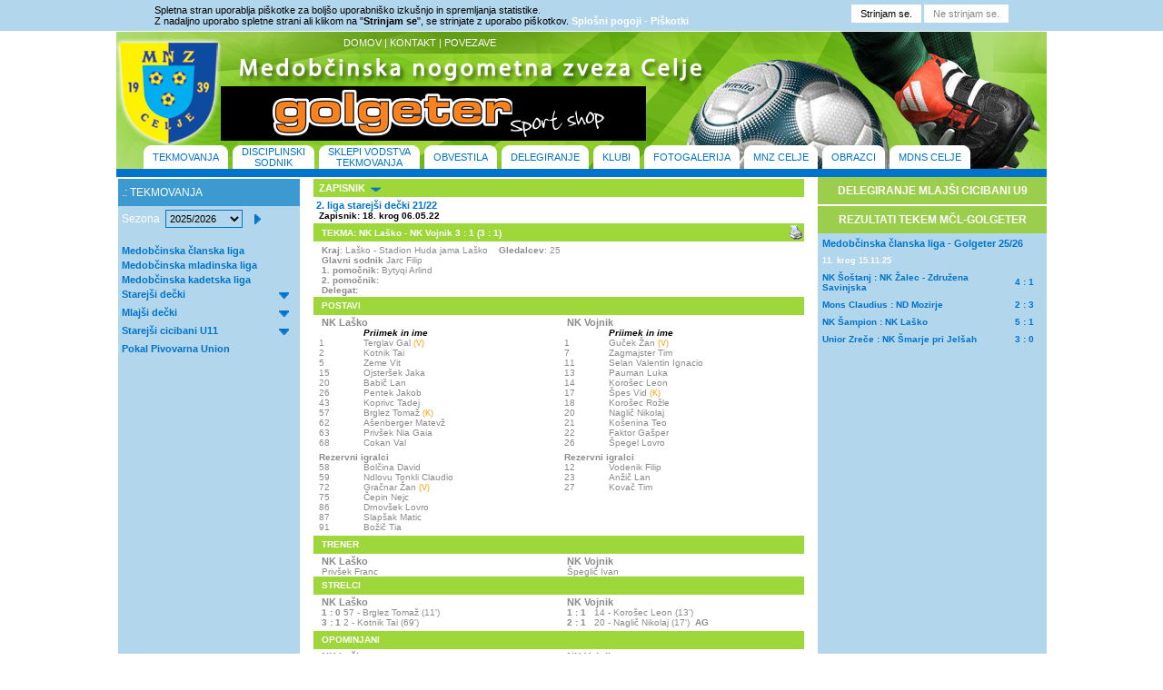

--- FILE ---
content_type: text/html;charset=UTF-8
request_url: https://www.mnzcelje.com/index.cfm?akc=zapisnik&liga=1404&zapisnik=63252
body_size: 9014
content:
<!DOCTYPE HTML PUBLIC "-//W3C//DTD HTML 4.0 Transitional//EN">

<html>
<head>	
		<meta http-equiv="Content-Type" content="text/html; charset=iso-8859-2" />
<title>Medobčinska nogometna zveza CELJE</title>

<LINK REL="StyleSheet" HREF="style.css" type="text/css">
<link rel="stylesheet" href="css/lightbox.css" type="text/css" media="screen" />
<link rel="StyleSheet" href="espebanner.css" type="text/css" />
<script language="JavaScript" type="text/JavaScript">
<!--
function MM_swapImgRestore() { //v3.0
	var i,x,a=document.MM_sr; for(i=0;a&&i<a.length&&(x=a[i])&&x.oSrc;i++) x.src=x.oSrc;
}

function MM_preloadImages() { //v3.0
	var d=document; if(d.images){ if(!d.MM_p) d.MM_p=new Array();
		var i,j=d.MM_p.length,a=MM_preloadImages.arguments; for(i=0; i<a.length; i++)
		if (a[i].indexOf("#")!=0){ d.MM_p[j]=new Image; d.MM_p[j++].src=a[i];}}
}

function MM_findObj(n, d) { //v4.01
	var p,i,x;  if(!d) d=document; if((p=n.indexOf("?"))>0&&parent.frames.length) {
		d=parent.frames[n.substring(p+1)].document; n=n.substring(0,p);}
	if(!(x=d[n])&&d.all) x=d.all[n]; for (i=0;!x&&i<d.forms.length;i++) x=d.forms[i][n];
	for(i=0;!x&&d.layers&&i<d.layers.length;i++) x=MM_findObj(n,d.layers[i].document);
	if(!x && d.getElementById) x=d.getElementById(n); return x;
}

function MM_swapImage() { //v3.0
	var i,j=0,x,a=MM_swapImage.arguments; document.MM_sr=new Array; for(i=0;i<(a.length-2);i+=3)
	 if ((x=MM_findObj(a[i]))!=null){document.MM_sr[j++]=x; if(!x.oSrc) x.oSrc=x.src; x.src=a[i+2];}
}
//-->
</script>

<script language="JavaScript" type="text/javascript" src="menu.js"></script>
<script defer src="https://widget.vaven.co/loader.js?id=e85faf162482492a866186f05cfd1552"></script>
<script type="text/javascript" src="js/prototype.js"></script>
<script type="text/javascript" src="js/scriptaculous.js?load=effects,builder"></script>
<script type="text/javascript" src="js/lightbox.js"></script> 


</head>
<body BGCOLOR="white" LEFTMARGIN=0 TOPMARGIN="10" MARGINWIDTH=0 MARGINHEIGHT=0 onload="MM_preloadImages('pic/menu_crta_on_levo.jpg', 'pic/menu_crta_on_desno.jpg', 'pic/menu_crta.jpg')">

<style>
		.cookies {
			background-color:#b2d7ed;
			color:#000;
			font-size:11px;
			text-align:center;
			padding:5px 20px;
			font-family:Arial, Helvetica, sans-serif;
		}
		.cookies .cont {
			width:940px;
			margin:auto;
			text-align:left;
		}
		.cookies .text {float:left;}
		.cookies .buttons {float:right;}
		.cookies a {
			color:#fff;
			font-weight:bold;
		}
		.clr {clear:both;}
		.cookies input {
			background:#fff;
			color:#000;
			border:0;
			font-size:11px;
			height:20px;
			line-height:20px;
			padding:0 10px;
			font-family:Arial, Helvetica, sans-serif;
		}
		.cookies input.no {color:#888;}
		.cookies input:hover {
			background:#cee9ad;
		}
		.cookies input.no:hover {
			background:#f00;
			color:#fff
		}
	</style>
	
	<div class="cookies">
		<div class="cont">
			<div class="text">
				Spletna stran uporablja piškotke za boljšo uporabniško izkušnjo in spremljanja statistike.<br />
				Z nadaljno uporabo spletne strani ali klikom na "<strong>Strinjam se</strong>", se strinjate z uporabo piškotkov. <a href="/obvestilo_cookie.cfm?no&cookieDisclaimer">Splošni pogoji - Piškotki</a><br />
			</div>
			<div class="buttons">
				<input type="button" value="Strinjam se." onclick="location.href='/obvestilo_cookie.cfm?writeCookie&cookieDisclaimer';" /> <input class="no" type="button" value="Ne strinjam se." onclick="location.href='/obvestilo_cookie.cfm?no&cookieDisclaimer';" />
			</div>
			<div class="clr"></div>
		</div>
	</div>
	

<table cellspacing="0" cellpadding="1" border="0" align="center" width="965" bgcolor="white">
<tr>
  <TD bgcolor="white" width="100%">
		<table cellspacing="0" width="100%" cellpadding="0" border="0" align="center" bgcolor="">
			<tr>
			<td colspan="" bgcolor="" height="" class="" valign="middle" width="">
				<table cellspacing="0" width="1024" cellpadding="0" border="0" background="pic/ozadje_gor.png" >
					<tr>
					<td</td>
					<td valign="top">
					<a href="index.cfm"><img src="Pic/logo.png" alt="" border="0" align="top"></a>
					</td>
					<td height="" width="" valign="middle">
						<table cellspacing="0" width="100%" cellpadding="0" >
							<tr>
								<td><img  src="Pic/trans.gif" height="30" width="30"  alt="">
								</td>
							</tr>
							<tr>
								<td align="center"> <script type="text/javascript" src="espebanner.js"></script>
				<script type="text/javascript">
			
					 banner1 = new Banner('banner1');
                    
				   
                  
                  
                   banner1.add("IMAGE", "pic/banner/golgeter1.jpg", 8, 60, 468,"http://www.golgeter.com/");
                  
                   banner1.add("IMAGE", "pic/banner/Facebook - MNZ.png", 8, 60, 468,"https://www.facebook.com/MNZCelje");
                   
                   
                    document.write(banner1);
                    banner1.start();
			</script></td>
								<td><img  src="Pic/trans.gif" height="30" width="30"  alt="">
								</td>
							</tr>
						</table>
						
						
					</td>
					<td valign="top">
					<img src="Pic/logo_desno.png" alt="" border="0" align="right">
					</td>
					</tr>
					<tr>
					
					<td colspan="3" bgcolor="" height="" class="" valign="middle" width="">
						<DIV class="f11wht" STYLE="height:35; width:300; z-index: 2; position: absolute; overflow: auto; margin: -145 0 0 250; background-color: #fffff; float:left; class="f11wht"">
<a href="index.cfm" class="maliseznam" >DOMOV</a> | <a href="index.cfm?akc=kontakti" class="maliseznam" >KONTAKT</a> | <a href="index.cfm?akc=povezave" class="maliseznam" >POVEZAVE</a>
</DIV> 

<DIV STYLE="height:35; width:1000; z-index: 4; position: absolute; overflow: auto; margin: -26 30 0 30; background-color: #fffff; float:left;">
<table width="" border="0" cellpadding="0" cellspacing="0">
<tr>
	
	<td valign="middle" width="10">
	<img src="pic/levo_m.png" width="10" height="26" alt="" align="absbottom">
	</td>
	<td valign="middle" bgcolor="white" height="" width="">
	<a href="index.cfm?akc=tekmovanja" >TEKMOVANJA</a>
	</td>
	<td valign="middle">
	<img src="pic/desno_m.png" width="10" height="26" alt="" align="absbottom">
	</td>
	
	<td valign="middle">
	<img src="pic/trans.gif" width="5" height="" alt="" align="absbottom">
	</td>
	
	
	<td valign="middle" width="10">
	<img src="pic/levo_m.png" width="10" height="26" alt="" align="absbottom">
	</td>
	<td valign="middle" align="center" bgcolor="white" height="" width="">
	<a href="index.cfm?akc=disciplinski&arhiv=2020" >DISCIPLINSKI</br> SODNIK</a>
	</td>
	<td valign="middle">
	<img src="pic/desno_m.png" width="10" height="26" alt="" align="absbottom">
	
	</td>
	
	<td valign="middle">
	<img src="pic/trans.gif" width="5" height="" alt=" align="absbottom">
	</td>
	
	<td valign="middle" width="10">
	<img src="pic/levo_m.png" width="10" height="26" alt="" align="absbottom">
	</td>
	<td valign="middle" align="center" bgcolor="white" height="" width="">
	<a href="index.cfm?akc=sklepi&arhiv=2025" >SKLEPI VODSTVA</br> TEKMOVANJA</a>
	</td>
	<td valign="middle">
	<img src="pic/desno_m.png" width="10" height="26" alt="" align="absbottom">
	</td>
	<td valign="middle">
	<img src="pic/trans.gif" width="5" height="" alt=" align="absbottom">
	</td>
	
	<td valign="middle" width="10">
	<img src="pic/levo_m.png" width="10" height="26" alt="" align="absbottom">
	</td>
	<td valign="middle" bgcolor="white" height="" width="20">
	<a href="index.cfm?akc=obvestila" >OBVESTILA</a>
	</td>
	<td valign="middle">
	<img src="pic/desno_m.png" width="10" height="26" alt="" align="absbottom">
	</td>
	<td valign="middle">
	<img src="pic/trans.gif" width="5" height="" alt=" align="absbottom">
	</td>
	
	<td valign="middle" width="10">
	<img src="pic/levo_m.png" width="10" height="26" alt="" align="absbottom">
	</td>
	<td valign="middle" bgcolor="white" height="" width="20">
	<a href="index.cfm?akc=delegiranje" >DELEGIRANJE</a>
	</td>
	<td valign="middle">
	<img src="pic/desno_m.png" width="10" height="26" alt="" align="absbottom">
	</td>
	<td valign="middle">
	<img src="pic/trans.gif" width="5" height="" alt=" align="absbottom">
	</td>
	
	<td valign="middle" width="10">
	<img src="pic/levo_m.png" width="10" height="26" alt="" align="absbottom">
	</td>
	<td valign="middle" bgcolor="white" height="" width="20">
	<a href="index.cfm?akc=klubi" >KLUBI</a>
	</td>
	<td valign="middle">
	<img src="pic/desno_m.png" width="10" height="26" alt="" align="absbottom">
	</td>
	<td valign="middle">
	<img src="pic/trans.gif" width="5" height="" alt=" align="absbottom">
	</td>
	
	<td valign="middle" width="10">
	<img src="pic/levo_m.png" width="10" height="26" alt="" align="absbottom">
	</td>
	<td valign="middle" bgcolor="white" height="" width="">
	<a href="index.cfm?akc=multimedija" >FOTOGALERIJA</a>
	</td>
	<td valign="middle">
	<img src="pic/desno_m.png" width="10" height="26" alt="" align="absbottom">
	</td>
	<td valign="middle">
	<img src="pic/trans.gif" width="5" height="" alt=" align="absbottom">
	</td>
	
	<td valign="middle" width="10">
	<img src="pic/levo_m.png" width="10" height="26" alt="" align="absbottom">
	</td>
	<td valign="middle" bgcolor="white" height="" width="">
	<a href="index.cfm?akc=mnz" >MNZ CELJE</a>
	</td>
	<td valign="middle">
	<img src="pic/desno_m.png" width="10" height="26" alt="" align="absbottom">
	</td>
	<td valign="middle">
	<img src="pic/trans.gif" width="5" height="" alt=" align="absbottom">
	</td>
	
	<td valign="middle" width="10">
	<img src="pic/levo_m.png" width="10" height="26" alt="" align="absbottom">
	</td>
	<td valign="middle" bgcolor="white" height="" width="20">
	<a href="index.cfm?akc=obrazci" >OBRAZCI</a>
	</td>
	<td valign="middle">
	<img src="pic/desno_m.png" width="10" height="26" alt="" align="absbottom">
	</td>
	<td valign="middle">
	<img src="pic/trans.gif" width="5" height="" alt=" align="absbottom">
	</td>
	
	<td valign="middle" width="10">
	<img src="pic/levo_m.png" width="10" height="26" alt="" align="absbottom">
	</td>
	<td valign="middle" bgcolor="white" height="" width="">
	<a href="index.cfm?akc=sodniki" >MDNS CELJE</a>
	</td>
	<td valign="middle">
	<img src="pic/desno_m.png" width="10" height="26" alt="" align="absbottom">
	</td>
	
</tr>

 
</table>
</DIV> 
					</td>
					</tr>
				</table>
				
			</td>
			</tr>
			
			<tr>
				<td bgcolor="#0073cc"><img src="Pic/trans.gif" height="9" width="2"></td>
			</tr>
			
			<tr>
				<td colspan="" > 
					<table cellspacing="0" width="100%" cellpadding="0" border="0" align="center" bgcolor="" >
						<tr>
							
							
							
							
							<TD ALIGN="center" VALIGN="TOP" width="600" bgcolor="white" height="500">
							

<script language="javascript">
function okno(){
Okno=open("printz.cfm?zapisnik=63252","okence","toolbar=no,directories=no,scrollbars=yes,menubar=no,width=600,height=600");}
</script>
<table cellspacing="" cellpadding="0" border="0" width="100%" align="center">

<tr>
	
	<td bgcolor="#b2d7ed" width="200" valign="top" height="100%">
	
<FORM NAME="Spremeni" ACTION="index.cfm?akc=tekmovanja" method="post" onsubmit="return submitForm();">
<TABLE width="200" cellspacing="0" cellpadding="4" height="" bgcolor="">
<tr>
			  <td bgcolor="#3d9ad1" width="200" height="30" class="levastran" align="left">
			   .: TEKMOVANJA
			  </td>
			</tr>
<TR>
	
	<td class="levastran" valign="middle" bgcolor=""> Sezona&nbsp;
	<SELECT NAME="sezona" size="" style="width:85;height:20">
	
		<OPTION VALUE="2025/2026" Selected>2025/2026</OPTION>
	
		<OPTION VALUE="2024/2025" >2024/2025</OPTION>
	
		<OPTION VALUE="2023/2024" >2023/2024</OPTION>
	
		<OPTION VALUE="2022/2023" >2022/2023</OPTION>
	
		<OPTION VALUE="2021/2022" >2021/2022</OPTION>
	
		<OPTION VALUE="2020/2021" >2020/2021</OPTION>
	
		<OPTION VALUE="2019/2020" >2019/2020</OPTION>
	
		<OPTION VALUE="2018/2019" >2018/2019</OPTION>
	
		<OPTION VALUE="2017/2018" >2017/2018</OPTION>
	
		<OPTION VALUE="2016/2017" >2016/2017</OPTION>
	
		<OPTION VALUE="2015/2016" >2015/2016</OPTION>
	
		<OPTION VALUE="2014/2015" >2014/2015</OPTION>
	
		<OPTION VALUE="2013/2014" >2013/2014</OPTION>
	
		<OPTION VALUE="2012/2013" >2012/2013</OPTION>
	
		<OPTION VALUE="2011/2012" >2011/2012</OPTION>
	
		<OPTION VALUE="2010/2011" >2010/2011</OPTION>
	
		<OPTION VALUE="2009/2010" >2009/2010</OPTION>
	
		<OPTION VALUE="2008/2009" >2008/2009</OPTION>
	
		<OPTION VALUE="2007/2008" >2007/2008</OPTION>
	
		
		
		
			</SELECT>&nbsp;&nbsp;&nbsp;<INPUT TYPE="image" SRC="pic/puscical.png" CLASS="f12" ALIGN="absmiddle">
	</td>
</tr>
</table>	
</form>



<div id="masterdiv"><TABLE width="200" cellspacing="4" cellpadding="0" height="">
			
		<TR><TD colspan="2"><a href="index.cfm?akc=tekmovanja&liga=1801" class="seznamlig">Medobčinska članska liga</a></TD></TR>
		
		<TR><TD colspan="2"><a href="index.cfm?akc=tekmovanja&liga=1802" class="seznamlig">Medobčinska mladinska liga</a></TD></TR>
		
		<TR><TD colspan="2"><a href="index.cfm?akc=tekmovanja&liga=1803" class="seznamlig">Medobčinska kadetska liga</a></TD></TR>
		
		<TR><TD colspan="" class="seznamlig">
		
		<a href="#" class="seznamlig"><div onclick="SwitchMenu('sub1804')">Starejši dečki</div></a>
		
		</TD>
		<td><img src="pic/puscica1.png" align="baseline"  alt="" border="0"></td></TR>
		<TR><TD class="f11wht" colspan="2">
			<span class="submenu" id="sub1804">
			<table cellspacing="" cellpadding="0">
				<tr><td>
				<a class="maliseznam" href="index.cfm?Akc=tekmovanja&liga=1804">1. liga starejši dečki</a></td></tr>
					
					
					<tr><td>
				<a class="maliseznam" href="index.cfm?Akc=tekmovanja&liga=1805">2. liga starejši dečki</a></td></tr>
					
					
					
			</table>
			
			</span>				
		</TD></TR>
		
		<TR><TD colspan="" class="seznamlig">
		
		<a href="#" class="seznamlig"><div onclick="SwitchMenu('sub1806')">Mlajši dečki</div></a>
		
		</TD>
		<td><img src="pic/puscica1.png" align="baseline"  alt="" border="0"></td></TR>
		<TR><TD class="f11wht" colspan="2">
			<span class="submenu" id="sub1806">
			<table cellspacing="" cellpadding="0">
				<tr><td>
				<a class="maliseznam" href="index.cfm?Akc=tekmovanja&liga=1806">1. liga mlajši dečki</a></td></tr>
					
					
					<tr><td>
				<a class="maliseznam" href="index.cfm?Akc=tekmovanja&liga=1807">2. liga mlajši dečki - Skupina A</a></td></tr>
					
					
					<tr><td>
				<a class="maliseznam" href="index.cfm?Akc=tekmovanja&liga=1808">2. liga mlajši dečki - Skupina B</a></td></tr>
					
					
					<tr><td>
				<a class="maliseznam" href="index.cfm?Akc=tekmovanja&liga=1809">2. liga mlajši dečki - Skupina C</a></td></tr>
					
					
					
			</table>
			
			</span>				
		</TD></TR>
		
		<TR><TD colspan="" class="seznamlig">
		
		<a href="#" class="seznamlig"><div onclick="SwitchMenu('sub1810')">Starejši cicibani U11</div></a>
		
		</TD>
		<td><img src="pic/puscica1.png" align="baseline"  alt="" border="0"></td></TR>
		<TR><TD class="f11wht" colspan="2">
			<span class="submenu" id="sub1810">
			<table cellspacing="" cellpadding="0">
				<tr><td>
				<a class="maliseznam" href="index.cfm?Akc=tekmovanja&liga=1810">Starejši cicibani U11 – skupina A</a></td></tr>
					
					
					<tr><td>
				<a class="maliseznam" href="index.cfm?Akc=tekmovanja&liga=1811">Starejši cicibani U11 – skupina B</a></td></tr>
					
					
					<tr><td>
				<a class="maliseznam" href="index.cfm?Akc=tekmovanja&liga=1812">Starejši cicibani U11 – skupina C</a></td></tr>
					
					
					<tr><td>
				<a class="maliseznam" href="index.cfm?Akc=tekmovanja&liga=1813">Starejši cicibani U11 – skupina D</a></td></tr>
					
					
					
			</table>
			
			</span>				
		</TD></TR>
		
		<TR><TD colspan="2"><a href="index.cfm?akc=tekmovanja&liga=1800" class="seznamlig">Pokal Pivovarna Union</a></TD></TR>
		
	
		<TR><TD colspan="2"><img src="pic/trans.gif" align="baseline" width="2" height="5"></TD></TR>
		
		
				  
		
		<tr><td>
	</td></tr>
	</TABLE>

	</td>
	<TD><img src="pic/trans.gif" align="baseline" width="2" height="2"></TD>
	
	<td width="" valign="top" align="center">
		<table cellspacing="0" cellpadding="0" border="0">
			<tr>
				<td width="540" colspan="2" align="left" bgcolor="#9ed739" class="f11wht" height="20"> 
					&nbsp;&nbsp;<b>ZAPISNIK</b>&nbsp;&nbsp;<img src="pic/puscica1.png" align="baseline" width="11" height="7" alt="" border="0">&nbsp;&nbsp;&nbsp;&nbsp;&nbsp;
					
					</td>
			</tr>	
			<tr>
				<td width="540" colspan="2" align="right" bgcolor="" class="f11blu" height=""> 
					<img src="pic/trans.gif" align="baseline" width="11" height="3" alt="" border="0"></td>
			</tr>
			<tr>
				<td width="540" colspan="2" align="left" bgcolor="" class="f11blu" height="20"> 
					
					<strong class="f11blu">&nbsp;2. liga starejši dečki 21/22</strong><br>
					<strong  class="f10blk">&nbsp;&nbsp;Zapisnik: 18. krog 06.05.22	</strong >
					
				</td>
			</tr>	
			<tr>
				<td width="540" colspan="2" align="right" bgcolor="" class="f11blu" height=""> 
					<img src="pic/trans.gif" align="baseline" width="11" height="3" alt="" border="0"></td>
			</tr>
			<tr>
				<td width="540" colspan="2" align="left" bgcolor="#9ed739" class="f11wht" height="20"> 
					<table cellspacing="0" cellpadding="0" border="0">
						<tr><td align="left" width="540">
						&nbsp;&nbsp;&nbsp;<strong class="f10wht">TEKMA: NK Laško - NK Vojnik 3 : 1 (3 : 1)</strong>
				
						</td>
						<td><img src="pic/print.gif" width="18" height="18" alt="" onclick="okno();"></td>
						</tr>
					</table>
					</td>
			</tr>	
			<tr>
				<td width="540" colspan="2" align="right" bgcolor="" class="f11blu" height=""> 
					<img src="pic/trans.gif" align="baseline" width="11" height="4" alt="" border="0"></td>
			</tr>
			<tr>
				<td width="540" colspan="2" align="left" bgcolor="white" class="f10gry" height=""> 
					&nbsp;&nbsp;&nbsp;<strong>Kraj</strong>: Laško - Stadion Huda jama Laško &nbsp;&nbsp;&nbsp;<strong>Gledalcev</strong>: 25<br>
					&nbsp;&nbsp;&nbsp;<strong>Glavni sodnik </strong>Jarc Filip <br>
					&nbsp;&nbsp;&nbsp;<strong>1. pomočnik:</strong> Bytyqi Arlind <br>
					&nbsp;&nbsp;&nbsp;<strong>2. pomočnik:</strong> <br>
				 	&nbsp;&nbsp;&nbsp;<strong>Delegat:</strong> <br>
					
				</td>
			</tr>
			<tr>
				<td width="540" colspan="2" align="right" bgcolor="" class="f11blu" height=""> 
					<img src="pic/trans.gif" align="baseline" width="11" height="2" alt="" border="0"></td>
			</tr>
			<tr>
				<td width="540" colspan="2" align="left" bgcolor="#9ed739" class="f11wht" height="20"> 
					<strong class="f10wht">&nbsp;&nbsp;&nbsp;POSTAVI</strong>
				</td>
			</tr>
			<tr>
				<td width="540" colspan="2" align="right" bgcolor="" class="f11blu" height=""> 
					<img src="pic/trans.gif" align="baseline" width="11" height="2" alt="" border="0"></td>
			</tr>		
			<tr>
				<td width="" colspan="" align="left" bgcolor="white" class="f11blu" valign="top" > 
					<table cellspacing="0" cellpadding="0" border="0"  width="200">
						<tr><td align="left" colspan="3">&nbsp;&nbsp;&nbsp;<strong>NK Laško</strong></td></tr>
						<tr><td align="left" width="15" class="f10blk"></td>
							<td align="left" width="145" class="f10blk"><em><strong>Priimek in ime</em></td>
							
						</tr>
						
						
						<tr><td align="left" class="f10gry" valign="top" >&nbsp;&nbsp;1&nbsp;</td>
							<td align="left" class="f10gry" valign="top">Terglav  Gal <font class="f9lrd">(V)</font></td>
							
						</tr>
						
						<tr><td align="left" class="f10gry" valign="top" >&nbsp;&nbsp;2&nbsp;</td>
							<td align="left" class="f10gry" valign="top">Kotnik Tai </td>
							
						</tr>
						
						<tr><td align="left" class="f10gry" valign="top" >&nbsp;&nbsp;5&nbsp;</td>
							<td align="left" class="f10gry" valign="top">Zeme Vit </td>
							
						</tr>
						
						<tr><td align="left" class="f10gry" valign="top" >&nbsp;&nbsp;15&nbsp;</td>
							<td align="left" class="f10gry" valign="top">Ojsteršek Jaka </td>
							
						</tr>
						
						<tr><td align="left" class="f10gry" valign="top" >&nbsp;&nbsp;20&nbsp;</td>
							<td align="left" class="f10gry" valign="top">Babič Lan </td>
							
						</tr>
						
						<tr><td align="left" class="f10gry" valign="top" >&nbsp;&nbsp;26&nbsp;</td>
							<td align="left" class="f10gry" valign="top">Pentek Jakob </td>
							
						</tr>
						
						<tr><td align="left" class="f10gry" valign="top" >&nbsp;&nbsp;43&nbsp;</td>
							<td align="left" class="f10gry" valign="top">Koprivc  Tadej </td>
							
						</tr>
						
						<tr><td align="left" class="f10gry" valign="top" >&nbsp;&nbsp;57&nbsp;</td>
							<td align="left" class="f10gry" valign="top">Brglez Tomaž <font class="f9lrd">(K)</font></td>
							
						</tr>
						
						<tr><td align="left" class="f10gry" valign="top" >&nbsp;&nbsp;62&nbsp;</td>
							<td align="left" class="f10gry" valign="top">Ašenberger Matevž </td>
							
						</tr>
						
						<tr><td align="left" class="f10gry" valign="top" >&nbsp;&nbsp;63&nbsp;</td>
							<td align="left" class="f10gry" valign="top">Privšek Nia Gaia </td>
							
						</tr>
						
						<tr><td align="left" class="f10gry" valign="top" >&nbsp;&nbsp;68&nbsp;</td>
							<td align="left" class="f10gry" valign="top">Cokan Val </td>
							
						</tr>
						
						
					</table></td>
					<td width="" colspan="" align="left" bgcolor="white" class="f11blu" valign="top">
					<table cellspacing="0" cellpadding="0" border="0"  width="200">
						<tr><td align="left" colspan="3">&nbsp;&nbsp;&nbsp;<strong>NK Vojnik</strong></td></tr>
						<tr>
							<td align="left" width="15" class="f10blk"></td>
							<td align="left" width="145" class="f10blk"><em><strong>Priimek in ime</em></td>
							
						</tr>
						
						
						<tr>
							<td align="left" class="f10gry" valign="top">&nbsp;&nbsp;1&nbsp;</td>
							<td align="left" class="f10gry" valign="top">Guček Žan <font class="f9lrd">(V)</font></td>
							
						</tr>
						
						<tr>
							<td align="left" class="f10gry" valign="top">&nbsp;&nbsp;7&nbsp;</td>
							<td align="left" class="f10gry" valign="top">Zagmajster Tim </td>
							
						</tr>
						
						<tr>
							<td align="left" class="f10gry" valign="top">&nbsp;&nbsp;11&nbsp;</td>
							<td align="left" class="f10gry" valign="top">Selan Valentin Ignacio </td>
							
						</tr>
						
						<tr>
							<td align="left" class="f10gry" valign="top">&nbsp;&nbsp;13&nbsp;</td>
							<td align="left" class="f10gry" valign="top">Pauman Luka </td>
							
						</tr>
						
						<tr>
							<td align="left" class="f10gry" valign="top">&nbsp;&nbsp;14&nbsp;</td>
							<td align="left" class="f10gry" valign="top">Korošec Leon </td>
							
						</tr>
						
						<tr>
							<td align="left" class="f10gry" valign="top">&nbsp;&nbsp;17&nbsp;</td>
							<td align="left" class="f10gry" valign="top">Špes Vid <font class="f9lrd">(K)</font></td>
							
						</tr>
						
						<tr>
							<td align="left" class="f10gry" valign="top">&nbsp;&nbsp;18&nbsp;</td>
							<td align="left" class="f10gry" valign="top">Korošec Rožle </td>
							
						</tr>
						
						<tr>
							<td align="left" class="f10gry" valign="top">&nbsp;&nbsp;20&nbsp;</td>
							<td align="left" class="f10gry" valign="top">Naglič Nikolaj </td>
							
						</tr>
						
						<tr>
							<td align="left" class="f10gry" valign="top">&nbsp;&nbsp;21&nbsp;</td>
							<td align="left" class="f10gry" valign="top">Košenina Teo </td>
							
						</tr>
						
						<tr>
							<td align="left" class="f10gry" valign="top">&nbsp;&nbsp;22&nbsp;</td>
							<td align="left" class="f10gry" valign="top">Faktor Gašper </td>
							
						</tr>
						
						<tr>
							<td align="left" class="f10gry" valign="top">&nbsp;&nbsp;26&nbsp;</td>
							<td align="left" class="f10gry" valign="top">Špegel Lovro </td>
							
						</tr>
						
						
					</table>
				</td>
			</tr>	
			<tr>
				<td width="540" colspan="2" align="right" bgcolor="" class="f11blu" height=""> 
					<img src="pic/trans.gif" align="baseline" width="11" height="5" alt="" border="0"></td>
			</tr>	
			<tr>
				<td width="" colspan="" align="left" bgcolor="white" class="f11wht" valign="top" > 
					<table cellspacing="0" cellpadding="0" border="0"  width="200">
						
						<tr><td align="left" colspan="3" class="f10gry">&nbsp;&nbsp;<strong>Rezervni igralci</strong></td></tr>
						
						<tr>
							<td align="left" width="15" class="f10blk"></td>
							<td align="left" width="145" class="f10blk"></td>
							
						</tr>
						
						<tr><td align="left" class="f10gry" valign="top" >&nbsp;&nbsp;58&nbsp;</td>
							<td align="left" class="f10gry" valign="top">Bolčina  David </td>
							
						</tr>
						
						<tr><td align="left" class="f10gry" valign="top" >&nbsp;&nbsp;59&nbsp;</td>
							<td align="left" class="f10gry" valign="top">Ndlovu Tonkli Claudio </td>
							
						</tr>
						
						<tr><td align="left" class="f10gry" valign="top" >&nbsp;&nbsp;72&nbsp;</td>
							<td align="left" class="f10gry" valign="top">Gračnar Žan <font class="f9lrd">(V)</font></td>
							
						</tr>
						
						<tr><td align="left" class="f10gry" valign="top" >&nbsp;&nbsp;75&nbsp;</td>
							<td align="left" class="f10gry" valign="top">Čepin Nejc </td>
							
						</tr>
						
						<tr><td align="left" class="f10gry" valign="top" >&nbsp;&nbsp;86&nbsp;</td>
							<td align="left" class="f10gry" valign="top">Drnovšek Lovro </td>
							
						</tr>
						
						<tr><td align="left" class="f10gry" valign="top" >&nbsp;&nbsp;87&nbsp;</td>
							<td align="left" class="f10gry" valign="top">Slapšak Matic </td>
							
						</tr>
						
						<tr><td align="left" class="f10gry" valign="top" >&nbsp;&nbsp;91&nbsp;</td>
							<td align="left" class="f10gry" valign="top">Božič Tia </td>
							
						</tr>
						
						
					</table></td>
					<td width="" colspan="" align="left" bgcolor="white" class="f11wht" valign="top">
					<table cellspacing="0" cellpadding="0" border="0"  width="200">
						
						<tr><td align="left" colspan="3" class="f10gry">&nbsp;&nbsp;<strong>Rezervni igralci</strong></td></tr>
						
						
						<tr>
							<td align="left" width="15" class="f10blk"></td>
							<td align="left" width="145" class="f10blk"></td>
							
						</tr>
						
						<tr>
							<td align="left" class="f10gry" valign="top">&nbsp;&nbsp;12&nbsp;</td>
							<td align="left" class="f10gry" valign="top">Vodenik Filip </td>
							
						</tr>
						
						<tr>
							<td align="left" class="f10gry" valign="top">&nbsp;&nbsp;23&nbsp;</td>
							<td align="left" class="f10gry" valign="top">Anžič Lan </td>
							
						</tr>
						
						<tr>
							<td align="left" class="f10gry" valign="top">&nbsp;&nbsp;27&nbsp;</td>
							<td align="left" class="f10gry" valign="top">Kovač Tim </td>
							
						</tr>
						
						
					</table>
				</td>
			</tr>		
			<tr>
				<td width="540" colspan="2" align="right" bgcolor="" class="f11blu" height=""> 
					<img src="pic/trans.gif" align="baseline" width="11" height="4" alt="" border="0"></td>
			</tr>
			
			
			<tr>
				<td width="540" colspan="2" align="left" bgcolor="#9ed739" class="f11blu" height="20"> 
					<table cellspacing="0" cellpadding="0" border="0">
						<tr><td align="left" width="540">
						<strong class="f10wht">&nbsp;&nbsp;&nbsp;TRENER</strong>
						</td></tr>
					</table>
				</td>
			</tr>
			
			<tr>
				<td width="540" colspan="2" align="right" bgcolor="" class="f11blu" height=""> 
					<img src="pic/trans.gif" align="baseline" width="11" height="2" alt="" border="0"></td>
			</tr>
			
			<tr>
				<td width="" colspan="" align="left" bgcolor="white" class="f11blu" valign="top" > 
					<table cellspacing="0" cellpadding="0" border="0"  width="200">
						<tr><td align="left">&nbsp;&nbsp;&nbsp;<strong>NK Laško</strong></td></tr>
						
						<tr></td><td align="left" class="f10gry">&nbsp;&nbsp;&nbsp;Privšek Franc                           </td></tr>
						
						
						
					</table></td>
					<td width="" colspan="" align="left" bgcolor="white" class="f11blu" valign="top">
					<table cellspacing="0" cellpadding="0" border="0"  width="200">
						<tr><td align="left">&nbsp;&nbsp;&nbsp;<strong>NK Vojnik</strong></td></tr>
						
						<tr></td><td align="left" class="f10gry">&nbsp;&nbsp;&nbsp;Špeglič Ivan                            </td></tr>
						
					</table>
				</td>
			</tr>
						
			<tr>
				<td width="540" colspan="2" align="left" bgcolor="#9ed739" class="f11blu" height="20"> 
					<table cellspacing="0" cellpadding="0" border="0">
						<tr><td align="left" width="540">
						<strong class="f10wht">&nbsp;&nbsp;&nbsp;STRELCI</strong>
						</td></tr>
					</table>
				</td>
			</tr>	
			
			<tr>
				<td width="540" colspan="2" align="right" bgcolor="" class="f11blu" height=""> 
					<img src="pic/trans.gif" align="baseline" width="11" height="2" alt="" border="0"></td>
			</tr>
			<tr>
				<td width="" colspan="" align="left" bgcolor="white" class="f11blu" valign="top" > 
					<table cellspacing="0" cellpadding="0" border="0"  width="200">
						<tr><td align="left">&nbsp;&nbsp;&nbsp;<strong>NK Laško</strong></td></tr>
						
						<tr><td align="left" class="f10gry">&nbsp;&nbsp;&nbsp;<strong>1 : 0 </strong>57 - Brglez Tomaž (11') </td></tr>
						
						<tr><td align="left" class="f10gry">&nbsp;&nbsp;&nbsp;<strong>3 : 1 </strong>2 - Kotnik Tai (69') </td></tr>
						
						
						
					</table></td>
					<td width="" colspan="" align="left" bgcolor="white" class="f11blu" valign="top">
					<table cellspacing="0" cellpadding="0" border="0"  width="200">
						<tr><td align="left">&nbsp;&nbsp;&nbsp;<strong>NK Vojnik</strong></td></tr>
						
						<tr><td align="left"  class="f10gry">&nbsp;&nbsp;&nbsp;<strong>1 : 1 </strong>&nbsp;
								14 - Korošec Leon (13')&nbsp; </td></tr>
						
						<tr><td align="left"  class="f10gry">&nbsp;&nbsp;&nbsp;<strong>2 : 1 </strong>&nbsp;
								20 - Naglič Nikolaj (17')&nbsp; <strong>AG</strong></td></tr>
						
					</table>
				</td>
			</tr>	
				
			<tr>
				<td width="540" colspan="2" align="right" bgcolor="" class="f11blu" height=""> 
					<img src="pic/trans.gif" align="baseline" width="11" height="4" alt="" border="0"></td>
			</tr>
			<tr>
				<td width="540" colspan="2" align="left" bgcolor="#9ed739" class="f11blu" height="20"> 
					<table cellspacing="0" cellpadding="0" border="0">
						<tr> <td align="left" width="540">
						<strong class="f10wht">&nbsp;&nbsp;&nbsp;OPOMINJANI</strong>
						</td></tr>
					</table>
				</td>
			</tr>	
			
			<tr>
				<td width="540" colspan="2" align="right" bgcolor="" class="f11blu" height=""> 
					<img src="pic/trans.gif" align="baseline" width="11" height="2" alt="" border="0"></td>
			</tr>
			<tr>
				<td width="" colspan="" align="left" bgcolor="white" class="f11blu" valign="top" > 
					<table cellspacing="0" cellpadding="0" border="0"  width="200">
						<tr><td align="left">&nbsp;&nbsp;&nbsp;<strong>NK Laško</strong></td></tr>
						
						<tr><td align="left" class="f10gry">&nbsp;&nbsp;&nbsp;<img src="pic/rumen_karton.gif" width="13" height="13" alt="" align="absbottom"> 2 - Kotnik Tai (50')</td></tr>
						
						<tr><td align="left" class="f10gry">&nbsp;&nbsp;&nbsp;<img src="pic/rumen_karton.gif" width="13" height="13" alt="" align="absbottom"> 5 - Zeme Vit (67')</td></tr>
						
				
					</table>
					</td>
					<td valign="top">
					<table cellspacing="0" cellpadding="0" border="0"  width="200">
						<tr><td align="left">&nbsp;&nbsp;&nbsp;<strong>NK Vojnik</strong></td></tr>
						
						<tr><td align="left"  class="f10gry">&nbsp;&nbsp;&nbsp;<img src="pic/rumen_karton.gif" width="13" height="13" alt="" align="absbottom"> 26 - Špegel Lovro (54')</td></tr>
						
					</table>
				</td>
			</tr>
			<tr>
				<td width="540" colspan="2" align="right" bgcolor="" class="f11blu" height=""> 
					<img src="pic/trans.gif" align="baseline" width="11" height="2" alt="" border="0"></td>
			</tr>
			
			<tr>
				<td width="" colspan="" align="left" bgcolor="white" class="f11blu" valign="top" > 
					<table cellspacing="0" cellpadding="0" border="0"  width="200">
						<tr><td align="left">&nbsp;&nbsp;&nbsp;<strong>Uradne osebe</strong></td></tr>
						
				
					</table>
					</td>
					<td valign="top">
					<table cellspacing="0" cellpadding="0" border="0"  width="200">
						<tr><td align="left">&nbsp;&nbsp;&nbsp;<strong>Uradne osebe</strong></td></tr>
						
					</table>
				</td>
			</tr>
			
			<tr>
				<td width="540" colspan="2" align="right" bgcolor="" class="f11blu" height=""> 
					<img src="pic/trans.gif" align="baseline" width="11" height="4" alt="" border="0"></td>
			</tr>
			<tr>
				<td width="540" colspan="2" align="left" bgcolor="#9ed739" class="f11blu" height="20"> 
					<table cellspacing="0" cellpadding="0" border="0">
						<tr> <td align="left" width="540">
						<strong class="f10wht">&nbsp;&nbsp;&nbsp;IZKLJUČENI</strong>
						</td></tr>
					</table>
				</td>
			</tr>	
			
			<tr>
				<td width="540" colspan="2" align="right" bgcolor="" class="f11blu" height=""> 
					<img src="pic/trans.gif" align="baseline" width="11" height="2" alt="" border="0"></td>
			</tr>
			<tr>
				<td width="" colspan="" align="left" bgcolor="white" class="f11blu" valign="top" > 
					<table cellspacing="0" cellpadding="0" border="0"  width="200">
						<tr><td align="left">&nbsp;&nbsp;&nbsp;<strong>NK Laško</strong></td></tr>
						
				
					</table>
					</td>
					<td valign="top">
					 <table cellspacing="0" cellpadding="0" border="0"  width="200">
						<tr><td align="left">&nbsp;&nbsp;&nbsp;<strong>NK Vojnik</strong></td></tr>
						
					</table> 
				</td>
			</tr>
			<tr>
				<td width="540" colspan="2" align="right" bgcolor="" class="f11blu" height=""> 
					<img src="pic/trans.gif" align="baseline" width="11" height="2" alt="" border="0"></td>
			</tr>
			
			<tr>
				<td width="" colspan="" align="left" bgcolor="white" class="f11blu" valign="top" > 
					<table cellspacing="0" cellpadding="0" border="0"  width="200">
						<tr><td align="left">&nbsp;&nbsp;&nbsp;<strong>Uradne osebe</strong></td></tr>
						
				
					</table>
					</td>
					<td valign="top">
					 <table cellspacing="0" cellpadding="0" border="0"  width="200">
						<tr><td align="left">&nbsp;&nbsp;&nbsp;<strong>Uradne osebe</strong></td></tr>
						
					</table> 
				</td>
			</tr>
			<tr>
				<td width="540" colspan="2" align="right" bgcolor="" class="f11blu" height=""> 
					<img src="pic/trans.gif" align="baseline" width="11" height="2" alt="" border="0"></td>
			</tr>
			
									
			<tr>
				<td width="540" colspan="2" align="right" bgcolor="" class="f11blu" height=""> 
					<img src="pic/trans.gif" align="baseline" width="11" height="2" alt="" border="0"></td>
			</tr>		
			<tr>
				<td width="540" colspan="2" align="left" bgcolor="#9ed739" class="f11blu" height="20"> 
					<strong class="f10wht">&nbsp;&nbsp;&nbsp;MENJAVE</strong>
				</td>
			</tr>
			<tr>
				<td width="540" colspan="2" align="right" bgcolor="" class="f11blu" height=""> 
					<img src="pic/trans.gif" align="baseline" width="11" height="2" alt="" border="0"></td>
			</tr>		
			<tr>
				<td width="" colspan="" align="left" bgcolor="white" class="f11blu" valign="top" > 
					<table cellspacing="0" cellpadding="0" border="0"  width="200">
						<tr><td align="left" colspan="3">&nbsp;&nbsp;&nbsp;<strong>NK Laško</strong></td></tr>
						<tr><td align="left" class="f10gry" valign="top" >&nbsp;&nbsp;<strong><em>Minuta</em></strong>&nbsp;</td>
							<td></td>
							<td align="left" class="f10gry" valign="top"><strong><em>Igralec</em></strong> </td>
						</tr>
						
						
						<tr><td align="left" class="f10gry" valign="top" >&nbsp;&nbsp;34'&nbsp;</td>
							<td>&nbsp;<img src="pic/not.jpg" width="10" height="10" alt="">&nbsp;</td>
							<td align="left" class="f10gry" valign="top">58 - Bolčina  David </td>
						</tr>
						<tr><td align="left" class="f10gry" valign="top" >&nbsp;&nbsp;&nbsp;</td>
							<td>&nbsp;<img src="pic/ven.jpg" width="10" height="10" alt="">&nbsp;</td>
							<td align="left" class="f10gry" valign="top">43 - Koprivc  Tadej </td>
						</tr>
						
						<tr><td align="left" class="f10gry" valign="top" >&nbsp;&nbsp;55'&nbsp;</td>
							<td>&nbsp;<img src="pic/not.jpg" width="10" height="10" alt="">&nbsp;</td>
							<td align="left" class="f10gry" valign="top">75 - Čepin Nejc </td>
						</tr>
						<tr><td align="left" class="f10gry" valign="top" >&nbsp;&nbsp;&nbsp;</td>
							<td>&nbsp;<img src="pic/ven.jpg" width="10" height="10" alt="">&nbsp;</td>
							<td align="left" class="f10gry" valign="top">15 - Ojsteršek Jaka </td>
						</tr>
						
						<tr><td align="left" class="f10gry" valign="top" >&nbsp;&nbsp;66'&nbsp;</td>
							<td>&nbsp;<img src="pic/not.jpg" width="10" height="10" alt="">&nbsp;</td>
							<td align="left" class="f10gry" valign="top">72 - Gračnar Žan </td>
						</tr>
						<tr><td align="left" class="f10gry" valign="top" >&nbsp;&nbsp;&nbsp;</td>
							<td>&nbsp;<img src="pic/ven.jpg" width="10" height="10" alt="">&nbsp;</td>
							<td align="left" class="f10gry" valign="top">62 - Ašenberger Matevž </td>
						</tr>
						
						<tr><td align="left" class="f10gry" valign="top" >&nbsp;&nbsp;69'&nbsp;</td>
							<td>&nbsp;<img src="pic/not.jpg" width="10" height="10" alt="">&nbsp;</td>
							<td align="left" class="f10gry" valign="top">86 - Drnovšek Lovro </td>
						</tr>
						<tr><td align="left" class="f10gry" valign="top" >&nbsp;&nbsp;&nbsp;</td>
							<td>&nbsp;<img src="pic/ven.jpg" width="10" height="10" alt="">&nbsp;</td>
							<td align="left" class="f10gry" valign="top">2 - Kotnik Tai </td>
						</tr>
						
						
					</table></td>
					<td width="" colspan="" align="left" bgcolor="white" class="f11blu" valign="top">
					<table cellspacing="0" cellpadding="0" border="0"  width="200">
						<tr><td align="left" colspan="3">&nbsp;&nbsp;&nbsp;<strong>NK Vojnik</strong></td></tr>
						<tr><td align="left" class="f10gry" valign="top" >&nbsp;&nbsp;<strong><em>Minuta</em></strong>&nbsp;</td>
							<td></td>
							<td align="left" class="f10gry" valign="top"><strong><em>Igralec</em></strong> </td>
						</tr>
						
						
						<tr><td align="left" class="f10gry" valign="top" >&nbsp;&nbsp;36'&nbsp;</td>
							<td>&nbsp;<img src="pic/not.jpg" width="10" height="10" alt="">&nbsp;</td>
							<td align="left" class="f10gry" valign="top">23 - Anžič Lan </td>
						</tr>
						<tr><td align="left" class="f10gry" valign="top" >&nbsp;&nbsp;&nbsp;</td>
							<td>&nbsp;<img src="pic/ven.jpg" width="10" height="10" alt="">&nbsp;</td>
							<td align="left" class="f10gry" valign="top">20 - Naglič Nikolaj </td>
						</tr>
						
						<tr><td align="left" class="f10gry" valign="top" >&nbsp;&nbsp;36'&nbsp;</td>
							<td>&nbsp;<img src="pic/not.jpg" width="10" height="10" alt="">&nbsp;</td>
							<td align="left" class="f10gry" valign="top">12 - Vodenik Filip </td>
						</tr>
						<tr><td align="left" class="f10gry" valign="top" >&nbsp;&nbsp;&nbsp;</td>
							<td>&nbsp;<img src="pic/ven.jpg" width="10" height="10" alt="">&nbsp;</td>
							<td align="left" class="f10gry" valign="top">7 - Zagmajster Tim </td>
						</tr>
						
						<tr><td align="left" class="f10gry" valign="top" >&nbsp;&nbsp;40'&nbsp;</td>
							<td>&nbsp;<img src="pic/not.jpg" width="10" height="10" alt="">&nbsp;</td>
							<td align="left" class="f10gry" valign="top">27 - Kovač Tim </td>
						</tr>
						<tr><td align="left" class="f10gry" valign="top" >&nbsp;&nbsp;&nbsp;</td>
							<td>&nbsp;<img src="pic/ven.jpg" width="10" height="10" alt="">&nbsp;</td>
							<td align="left" class="f10gry" valign="top">21 - Košenina Teo </td>
						</tr>
						
						
					</table>
				</td>
			</tr>	
			
		</table>
	</td>
	<TD><img src="pic/trans.gif" align="baseline" width="1" height="2"></TD>
</tr>


</TABLE>

 
							
							</td>
							<td bgcolor="#b2d7ed" width="200" valign="top">
							  

<table cellspacing="0" cellpadding="0" border="0" align=""  width="100%">
<tr>
	 
	 <td bgcolor="#9bce4c" width="" height="20"> 
	 	<table cellspacing="0" cellpadding="0" border="0" align=""  width="100%">
			<tr>
			  <td bgcolor="#9bce4c" width=" " height="30" class="f12wht" align="center">
			   <a href="index.cfm?akc=cicibani"  class="f12wht" ><strong> DELEGIRANJE MLAJŠI CICIBANI U9</strong> </a> </td>
			</tr>
				<tr><td width="100%" align="center" bgcolor="white"><img src="pic/trans.gif" width="1" height="2" alt="" border="0"></td></tr>
			<!--<tr>
			  <td bgcolor="#9bce4c" width=" " height="30" class="f12wht" align="center">
			   <a href="index.cfm?akc=zimsko9"  class="f12wht" ><strong> ZIMSKO TEKMOVANJE U9</strong> </a> </td>
			</tr>
					<tr><td width="100%" align="center" bgcolor="white"><img src="pic/trans.gif" width="1" height="2" alt="" border="0"></td></tr>
			<tr>
			  <td bgcolor="#9bce4c" width=" " height="30" class="f12wht" align="center">
			   <a href="index.cfm?akc=zimsko11"  class="f12wht" ><strong> ZIMSKO TEKMOVANJE U11</strong> </a> </td>
			</tr>
					<tr><td width="100%" align="center" bgcolor="white"><img src="pic/trans.gif" width="1" height="2" alt="" border="0"></td></tr>
			<tr>
			  <td bgcolor="#9bce4c" width=" " height="30" class="f12wht" align="center">
			   <a href="index.cfm?akc=zimsko"  class="f12wht" ><strong> ZIMSKO TEKMOVANJE U13</strong> </a> </td>
			</tr>
			<tr><td width="100%" align="center" bgcolor="white"><img src="pic/trans.gif" width="1" height="2" alt="" border="0"></td></tr>
			<tr>
			  <td bgcolor="#9bce4c" width=" " height="30" class="f12wht" align="center">
			   <a href="index.cfm?akc=center"  class="f12wht" ><strong> REGIJSKI CENTER MNZ CELJE</strong> </a> </td>
			</tr>
			<tr><td width="100%" align="center" bgcolor="white"><img src="pic/trans.gif" width="1" height="2" alt="" border="0"></td></tr>-->
			
			<tr>
			 <td bgcolor="#9bce4c" width="" height="30" align="center" class="f12wht"> 
			    <strong> REZULTATI TEKEM MČL-GOLGETER</strong>
			 </td>
			</tr>
		</table>
	 		
	 </td>
</tr>

	
<tr>
	 
	 <td bgcolor="#b2d7ed" width="200" height=""> 
	 			<table cellpadding="3">
						
							<tr>
								<td colspan="2" class="f11blu"><b>Medobčinska članska liga - Golgeter 25/26</em></td>
							</tr>
							<tr>
								<td colspan="2" class="f9wht"><strong>11. krog 15.11.25</strong></td>
							</tr>
							
								<tr>
								<td class="f10blu"><a href="index.cfm?akc=tekmovanja&sifra_lige=1801" class="f10blu"><strong>NK Šoštanj : NK Žalec - Združena Savinjska </strong></a></td>
								<td class="f10blu" style="min-width:30px;"><strong>4 : 1 </strong></td>	
								</tr>
								
								<tr>
								<td class="f10blu"><a href="index.cfm?akc=tekmovanja&sifra_lige=1801" class="f10blu"><strong>Mons Claudius : ND Mozirje </strong></a></td>
								<td class="f10blu" style="min-width:30px;"><strong>2 : 3 </strong></td>	
								</tr>
								
								<tr>
								<td class="f10blu"><a href="index.cfm?akc=tekmovanja&sifra_lige=1801" class="f10blu"><strong>NK Šampion : NK Laško </strong></a></td>
								<td class="f10blu" style="min-width:30px;"><strong>5 : 1 </strong></td>	
								</tr>
								
								<tr>
								<td class="f10blu"><a href="index.cfm?akc=tekmovanja&sifra_lige=1801" class="f10blu"><strong>Unior Zreče : NK Šmarje pri Jelšah </strong></a></td>
								<td class="f10blu" style="min-width:30px;"><strong>3 : 0 </strong></td>	
								</tr>
								
					</table>
	 		
	 </td>
</tr>

</table>
 
							 </td>
								
					</table>
				</td>
			</tr>
			<tr><td colspan="" bgcolor="" height="95" class="" valign="top" width="100%" background="Pic/ozadje_dol.png">

			</td></tr>
		</table>
	</td>
</tr>
<tr>
	<td width="100%">
		<table cellspacing="0" cellpadding="0" width="100%" >
			<tr>
				
				<td width="560" bgcolor="" class="f9blu" align="right">&nbsp;&nbsp;&nbsp;Copyright&copy; 2010 
				
				<a href="index.cfm?akc=prijava">MNZ Celje</a>
				
				&nbsp;&nbsp;&nbsp;<a href="mailto:dejan78@gmail.com">Izvedba &copy; Dejan </a></td>
			</tr>
		</table>
	</td>
</tr>
</table>

</body>

</html>

